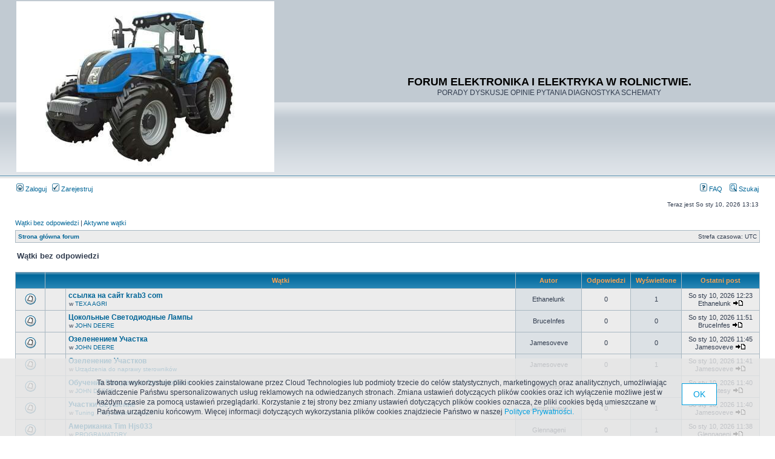

--- FILE ---
content_type: text/html; charset=UTF-8
request_url: http://agro-elektronika.phorum.pl/search.php?search_id=unanswered&sid=a3039da07b0c72e513503a2c068c8b15
body_size: 8408
content:
<!DOCTYPE html PUBLIC "-//W3C//DTD XHTML 1.0 Transitional//EN" "http://www.w3.org/TR/xhtml1/DTD/xhtml1-transitional.dtd">
<html xmlns="http://www.w3.org/1999/xhtml" dir="ltr" lang="pl-pl" xml:lang="pl-pl">
<head>

<meta http-equiv="content-type" content="text/html; charset=UTF-8" />
<meta http-equiv="content-language" content="pl-pl" />
<meta http-equiv="content-style-type" content="text/css" />
<meta http-equiv="imagetoolbar" content="no" />
<meta name="resource-type" content="document" />
<meta name="distribution" content="global" />
<meta name="keywords" content="" />
<meta name="description" content="" />

<title>Wątki bez odpowiedzi &bull; FORUM ELEKTRONIKA I ELEKTRYKA W ROLNICTWIE.</title>



<link rel="stylesheet" href="./style.php?id=2&amp;lang=pl&amp;sid=bf3578136c5bba0bdcd99ce463f2a99c" type="text/css" />

<script type="text/javascript">
// <![CDATA[


function popup(url, width, height, name)
{
	if (!name)
	{
		name = '_popup';
	}

	window.open(url.replace(/&amp;/g, '&'), name, 'height=' + height + ',resizable=yes,scrollbars=yes,width=' + width);
	return false;
}

function jumpto()
{
	var page = prompt('Wprowadź numer strony, do której chcesz przejść:', '1');
	var per_page = '25';
	var base_url = './search.php?st=0&amp;sk=t&amp;sd=d&amp;sr=topics&amp;sid=bf3578136c5bba0bdcd99ce463f2a99c&amp;search_id=unanswered';

	if (page !== null && !isNaN(page) && page == Math.floor(page) && page > 0)
	{
		if (base_url.indexOf('?') == -1)
		{
			document.location.href = base_url + '?start=' + ((page - 1) * per_page);
		}
		else
		{
			document.location.href = base_url.replace(/&amp;/g, '&') + '&start=' + ((page - 1) * per_page);
		}
	}
}

/**
* Find a member
*/
function find_username(url)
{
	popup(url, 760, 570, '_usersearch');
	return false;
}

/**
* Mark/unmark checklist
* id = ID of parent container, name = name prefix, state = state [true/false]
*/
function marklist(id, name, state)
{
	var parent = document.getElementById(id);
	if (!parent)
	{
		eval('parent = document.' + id);
	}

	if (!parent)
	{
		return;
	}

	var rb = parent.getElementsByTagName('input');
	
	for (var r = 0; r < rb.length; r++)
	{
		if (rb[r].name.substr(0, name.length) == name)
		{
			rb[r].checked = state;
		}
	}
}



// ]]>
</script>
<!-- // CUSTOMIZATION: HEADER SCRIPT -->

<script type="text/javascript">
  (function(i,s,o,g,r,a,m){i["GoogleAnalyticsObject"]=r;i[r]=i[r]||function(){
  (i[r].q=i[r].q||[]).push(arguments)},i[r].l=1*new Date();a=s.createElement(o),
  m=s.getElementsByTagName(o)[0];a.async=1;a.src=g;m.parentNode.insertBefore(a,m)
  })(window,document,"script","//www.google-analytics.com/analytics.js","ga");

  ga("create","UA-10889840-12","phorum.pl");	
</script>
<script src="/unb_utils.min.js"></script>
<!-- <script src="//cdn.behavioralengine.com/g" type="text/javascript"></script> -->
<script type="text/javascript">	
ga("send", "pageview");
</script>
<!-- (C) 2000-2009 Gemius SA - gemiusAudience / ver 11.1 / pp.phorum.pl / strona_glowna_forum-->
<script type="text/javascript">
<!--//--><![CDATA[//><!--
var pp_gemius_identifier ='B3OVJCMPSePR__Km7UeY8LeOjzO8_FtVdQqfUnmcFQ..r7';
//--><!]]>
</script>
<script type="text/javascript">var BETags = {};</script>
<script type="text/javascript">
var BEngine = {};
BEngine.dataResponse = [];
</script>
<script type="text/javascript" src="http://idm.hit.gemius.pl/xgemius.js"></script>
<!-- <script type="text/javascript" src="//api.behavioralengine.com/scripts/be.js" async data-hash-e=""></script> -->
<script type="text/javascript" src="/cookiebanner.js"></script>

<!-- // CUSTOMIZATION -->
</head>
<body class="ltr">

<a name="top"></a>

<div id="wrapheader">

	<div id="logodesc">
		<table width="100%" cellspacing="0">
		<tr>
			<!-- // CUSTOMIZATION: CUSTOM LOGO -->
			<td><a href="./index.php?sid=bf3578136c5bba0bdcd99ce463f2a99c"><img src="http://images63.fotosik.pl/761/28f70f60329c9ef9.jpg" border="0" vspace="1" /></a></td>
			<!-- // CUSTOMIZATION --><!-- // CUSTOMIZATION: FACEBOOK LIKE -->
			<td>
				<div style="margin: 20px 50px">
					
<div id="fb-root"></div>
<script>(function(d, s, id) {
var js, fjs = d.getElementsByTagName(s)[0];
if (d.getElementById(id)) return;
js = d.createElement(s); js.id = id;
js.src = "//connect.facebook.net/pl_PL/all.js#xfbml=1";
fjs.parentNode.insertBefore(js, fjs);
}(document, 'script', 'facebook-jssdk'));</script>
<div class="fb-like" data-href="http://www.facebook.com/phorumpl" data-send="false" data-layout="box_count" data-show-faces="false"></div>

				</div>
			</td>
			<!-- // CUSTOMIZATION -->
			<td width="100%" align="center"><h1>FORUM ELEKTRONIKA I ELEKTRYKA W ROLNICTWIE.</h1><span class="gen">PORADY DYSKUSJE OPINIE PYTANIA DIAGNOSTYKA SCHEMATY</span></td>
		</tr>
		</table>
	</div>

	<div id="menubar">
		<table width="100%" cellspacing="0">
		<tr>
			<td class="genmed">
				<a href="./ucp.php?mode=login&amp;sid=bf3578136c5bba0bdcd99ce463f2a99c"><img src="./styles/subsilver2/theme/images/icon_mini_login.gif" width="12" height="13" alt="*" /> Zaloguj</a>&nbsp; &nbsp;<a href="./ucp.php?mode=register&amp;sid=bf3578136c5bba0bdcd99ce463f2a99c"><img src="./styles/subsilver2/theme/images/icon_mini_register.gif" width="12" height="13" alt="*" /> Zarejestruj</a>
					
			</td>
			<td class="genmed" align="right">
				<a href="./faq.php?sid=bf3578136c5bba0bdcd99ce463f2a99c"><img src="./styles/subsilver2/theme/images/icon_mini_faq.gif" width="12" height="13" alt="*" /> FAQ</a>
				&nbsp; &nbsp;<a href="./search.php?sid=bf3578136c5bba0bdcd99ce463f2a99c"><img src="./styles/subsilver2/theme/images/icon_mini_search.gif" width="12" height="13" alt="*" /> Szukaj</a>
			</td>
		</tr>
		</table>
	</div>

	<div id="datebar">
		<table width="100%" cellspacing="0">
		<tr>
			<td class="gensmall"></td>
			<td class="gensmall" align="right">Teraz jest So sty 10, 2026 13:13<br /></td>
		</tr>
		</table>
	</div>

</div>

<div id="wrapcentre">
	<!-- // CUSTOMIZATION: MESSAGE --><!-- // CUSTOMIZATION --><!-- CUSTOMIZATION: HEADER ADVERT -->
	<div style="width: 750px; margin: 10px auto">
<script>
    var base64code = "[base64]";
    ub_ct_load(base64code, 101);
</script>
</div>
	<!-- // CUSTOMIZATION -->
	<p class="searchbar">
		<span style="float: left;"><a href="./search.php?search_id=unanswered&amp;sid=bf3578136c5bba0bdcd99ce463f2a99c">Wątki bez odpowiedzi</a> | <a href="./search.php?search_id=active_topics&amp;sid=bf3578136c5bba0bdcd99ce463f2a99c">Aktywne wątki</a></span>
		
	</p>
	

	<br style="clear: both;" />

	<table class="tablebg" width="100%" cellspacing="1" cellpadding="0" style="margin-top: 5px;">
	<tr>
		<td class="row1">
			<p class="breadcrumbs"><a href="./index.php?sid=bf3578136c5bba0bdcd99ce463f2a99c">Strona główna forum</a></p>
			<p class="datetime">Strefa czasowa: UTC </p>
		</td>
	</tr>
	</table>

	<br />

<form method="post" action="./search.php?st=0&amp;sk=t&amp;sd=d&amp;sr=topics&amp;sid=bf3578136c5bba0bdcd99ce463f2a99c&amp;search_id=unanswered">

<table width="100%" cellspacing="1">
<tr>
	<td colspan="2"><span class="titles">Wątki bez odpowiedzi</span><br /></td>
</tr>
<tr>
	<td class="genmed"></td>
	<td align="right"></td>
</tr>
</table>

<br clear="all" />



	<table class="tablebg" width="100%" cellspacing="1">
	<tr>
		<th width="4%" nowrap="nowrap">&nbsp;</th>
		<th colspan="2" nowrap="nowrap">&nbsp;Wątki&nbsp;</th>
		<th nowrap="nowrap">&nbsp;Autor&nbsp;</th>
		<th nowrap="nowrap">&nbsp;Odpowiedzi&nbsp;</th>
		<th nowrap="nowrap">&nbsp;Wyświetlone&nbsp;</th>
		<th nowrap="nowrap">&nbsp;Ostatni post&nbsp;</th>
	</tr>
	
		<tr valign="middle">
			<td class="row1" width="25" align="center"><img src="./styles/subsilver2/imageset/topic_read.gif" width="19" height="18" alt="Nie ma nieprzeczytanych postów w tym dziale." title="Nie ma nieprzeczytanych postów w tym dziale." /></td>
			<td class="row1" width="25" align="center">
			
			</td>
			<td class="row1">
				
				 <a href="./viewtopic.php?f=3&amp;t=50665&amp;sid=bf3578136c5bba0bdcd99ce463f2a99c" class="topictitle">ссылка на сайт krab3 com</a>
				
					<p class="gensmall">w <a href="./viewforum.php?f=3&amp;sid=bf3578136c5bba0bdcd99ce463f2a99c">TEXA AGRI</a></p>
				
			</td>
			<td class="row2" width="100" align="center"><p class="topicauthor">Ethanelunk</p></td>
			<td class="row1" width="50" align="center"><p class="topicdetails">0</p></td>
			<td class="row2" width="50" align="center"><p class="topicdetails">1</p></td>
			<td class="row1" width="120" align="center">
				<p class="topicdetails">So sty 10, 2026 12:23</p>
				<p class="topicdetails">Ethanelunk
					<a href="./viewtopic.php?f=3&amp;t=50665&amp;p=850036&amp;sid=bf3578136c5bba0bdcd99ce463f2a99c#p850036"><img src="./styles/subsilver2/imageset/icon_topic_latest.gif" width="18" height="9" alt="Zobacz najnowszy post" title="Zobacz najnowszy post" /></a>
				</p>
			</td>
		</tr>
	
		<tr valign="middle">
			<td class="row1" width="25" align="center"><img src="./styles/subsilver2/imageset/topic_read.gif" width="19" height="18" alt="Nie ma nieprzeczytanych postów w tym dziale." title="Nie ma nieprzeczytanych postów w tym dziale." /></td>
			<td class="row1" width="25" align="center">
			
			</td>
			<td class="row1">
				
				 <a href="./viewtopic.php?f=1&amp;t=50664&amp;sid=bf3578136c5bba0bdcd99ce463f2a99c" class="topictitle">Цокольные Светодиодные Лампы</a>
				
					<p class="gensmall">w <a href="./viewforum.php?f=1&amp;sid=bf3578136c5bba0bdcd99ce463f2a99c">JOHN DEERE</a></p>
				
			</td>
			<td class="row2" width="100" align="center"><p class="topicauthor">BruceInfes</p></td>
			<td class="row1" width="50" align="center"><p class="topicdetails">0</p></td>
			<td class="row2" width="50" align="center"><p class="topicdetails">0</p></td>
			<td class="row1" width="120" align="center">
				<p class="topicdetails">So sty 10, 2026 11:51</p>
				<p class="topicdetails">BruceInfes
					<a href="./viewtopic.php?f=1&amp;t=50664&amp;p=850015&amp;sid=bf3578136c5bba0bdcd99ce463f2a99c#p850015"><img src="./styles/subsilver2/imageset/icon_topic_latest.gif" width="18" height="9" alt="Zobacz najnowszy post" title="Zobacz najnowszy post" /></a>
				</p>
			</td>
		</tr>
	
		<tr valign="middle">
			<td class="row1" width="25" align="center"><img src="./styles/subsilver2/imageset/topic_read.gif" width="19" height="18" alt="Nie ma nieprzeczytanych postów w tym dziale." title="Nie ma nieprzeczytanych postów w tym dziale." /></td>
			<td class="row1" width="25" align="center">
			
			</td>
			<td class="row1">
				
				 <a href="./viewtopic.php?f=1&amp;t=50663&amp;sid=bf3578136c5bba0bdcd99ce463f2a99c" class="topictitle">Озеленением Участка</a>
				
					<p class="gensmall">w <a href="./viewforum.php?f=1&amp;sid=bf3578136c5bba0bdcd99ce463f2a99c">JOHN DEERE</a></p>
				
			</td>
			<td class="row2" width="100" align="center"><p class="topicauthor">Jamesoveve</p></td>
			<td class="row1" width="50" align="center"><p class="topicdetails">0</p></td>
			<td class="row2" width="50" align="center"><p class="topicdetails">0</p></td>
			<td class="row1" width="120" align="center">
				<p class="topicdetails">So sty 10, 2026 11:45</p>
				<p class="topicdetails">Jamesoveve
					<a href="./viewtopic.php?f=1&amp;t=50663&amp;p=850012&amp;sid=bf3578136c5bba0bdcd99ce463f2a99c#p850012"><img src="./styles/subsilver2/imageset/icon_topic_latest.gif" width="18" height="9" alt="Zobacz najnowszy post" title="Zobacz najnowszy post" /></a>
				</p>
			</td>
		</tr>
	
		<tr valign="middle">
			<td class="row1" width="25" align="center"><img src="./styles/subsilver2/imageset/topic_read.gif" width="19" height="18" alt="Nie ma nieprzeczytanych postów w tym dziale." title="Nie ma nieprzeczytanych postów w tym dziale." /></td>
			<td class="row1" width="25" align="center">
			
			</td>
			<td class="row1">
				
				 <a href="./viewtopic.php?f=17&amp;t=50662&amp;sid=bf3578136c5bba0bdcd99ce463f2a99c" class="topictitle">Озеленение Участков</a>
				
					<p class="gensmall">w <a href="./viewforum.php?f=17&amp;sid=bf3578136c5bba0bdcd99ce463f2a99c">Urządzenia do naprawy sterowników</a></p>
				
			</td>
			<td class="row2" width="100" align="center"><p class="topicauthor">Jamesoveve</p></td>
			<td class="row1" width="50" align="center"><p class="topicdetails">0</p></td>
			<td class="row2" width="50" align="center"><p class="topicdetails">1</p></td>
			<td class="row1" width="120" align="center">
				<p class="topicdetails">So sty 10, 2026 11:41</p>
				<p class="topicdetails">Jamesoveve
					<a href="./viewtopic.php?f=17&amp;t=50662&amp;p=850010&amp;sid=bf3578136c5bba0bdcd99ce463f2a99c#p850010"><img src="./styles/subsilver2/imageset/icon_topic_latest.gif" width="18" height="9" alt="Zobacz najnowszy post" title="Zobacz najnowszy post" /></a>
				</p>
			</td>
		</tr>
	
		<tr valign="middle">
			<td class="row1" width="25" align="center"><img src="./styles/subsilver2/imageset/topic_read.gif" width="19" height="18" alt="Nie ma nieprzeczytanych postów w tym dziale." title="Nie ma nieprzeczytanych postów w tym dziale." /></td>
			<td class="row1" width="25" align="center">
			
			</td>
			<td class="row1">
				
				 <a href="./viewtopic.php?f=1&amp;t=50661&amp;sid=bf3578136c5bba0bdcd99ce463f2a99c" class="topictitle">Обучение Вождению Автомобиле</a>
				
					<p class="gensmall">w <a href="./viewforum.php?f=1&amp;sid=bf3578136c5bba0bdcd99ce463f2a99c">JOHN DEERE</a></p>
				
			</td>
			<td class="row2" width="100" align="center"><p class="topicauthor">Kevinstesy</p></td>
			<td class="row1" width="50" align="center"><p class="topicdetails">0</p></td>
			<td class="row2" width="50" align="center"><p class="topicdetails">1</p></td>
			<td class="row1" width="120" align="center">
				<p class="topicdetails">So sty 10, 2026 11:40</p>
				<p class="topicdetails">Kevinstesy
					<a href="./viewtopic.php?f=1&amp;t=50661&amp;p=850009&amp;sid=bf3578136c5bba0bdcd99ce463f2a99c#p850009"><img src="./styles/subsilver2/imageset/icon_topic_latest.gif" width="18" height="9" alt="Zobacz najnowszy post" title="Zobacz najnowszy post" /></a>
				</p>
			</td>
		</tr>
	
		<tr valign="middle">
			<td class="row1" width="25" align="center"><img src="./styles/subsilver2/imageset/topic_read.gif" width="19" height="18" alt="Nie ma nieprzeczytanych postów w tym dziale." title="Nie ma nieprzeczytanych postów w tym dziale." /></td>
			<td class="row1" width="25" align="center">
			
			</td>
			<td class="row1">
				
				 <a href="./viewtopic.php?f=18&amp;t=50660&amp;sid=bf3578136c5bba0bdcd99ce463f2a99c" class="topictitle">Участки Осушение</a>
				
					<p class="gensmall">w <a href="./viewforum.php?f=18&amp;sid=bf3578136c5bba0bdcd99ce463f2a99c">Tuning , filtry cząstek stałych</a></p>
				
			</td>
			<td class="row2" width="100" align="center"><p class="topicauthor">Jamesoveve</p></td>
			<td class="row1" width="50" align="center"><p class="topicdetails">0</p></td>
			<td class="row2" width="50" align="center"><p class="topicdetails">1</p></td>
			<td class="row1" width="120" align="center">
				<p class="topicdetails">So sty 10, 2026 11:40</p>
				<p class="topicdetails">Jamesoveve
					<a href="./viewtopic.php?f=18&amp;t=50660&amp;p=850008&amp;sid=bf3578136c5bba0bdcd99ce463f2a99c#p850008"><img src="./styles/subsilver2/imageset/icon_topic_latest.gif" width="18" height="9" alt="Zobacz najnowszy post" title="Zobacz najnowszy post" /></a>
				</p>
			</td>
		</tr>
	
		<tr valign="middle">
			<td class="row1" width="25" align="center"><img src="./styles/subsilver2/imageset/topic_read.gif" width="19" height="18" alt="Nie ma nieprzeczytanych postów w tym dziale." title="Nie ma nieprzeczytanych postów w tym dziale." /></td>
			<td class="row1" width="25" align="center">
			
			</td>
			<td class="row1">
				
				 <a href="./viewtopic.php?f=20&amp;t=50659&amp;sid=bf3578136c5bba0bdcd99ce463f2a99c" class="topictitle">Американка Tim Hjs033</a>
				
					<p class="gensmall">w <a href="./viewforum.php?f=20&amp;sid=bf3578136c5bba0bdcd99ce463f2a99c">PROGRAMATORY</a></p>
				
			</td>
			<td class="row2" width="100" align="center"><p class="topicauthor">Glennageni</p></td>
			<td class="row1" width="50" align="center"><p class="topicdetails">0</p></td>
			<td class="row2" width="50" align="center"><p class="topicdetails">1</p></td>
			<td class="row1" width="120" align="center">
				<p class="topicdetails">So sty 10, 2026 11:38</p>
				<p class="topicdetails">Glennageni
					<a href="./viewtopic.php?f=20&amp;t=50659&amp;p=850006&amp;sid=bf3578136c5bba0bdcd99ce463f2a99c#p850006"><img src="./styles/subsilver2/imageset/icon_topic_latest.gif" width="18" height="9" alt="Zobacz najnowszy post" title="Zobacz najnowszy post" /></a>
				</p>
			</td>
		</tr>
	
		<tr valign="middle">
			<td class="row1" width="25" align="center"><img src="./styles/subsilver2/imageset/topic_read.gif" width="19" height="18" alt="Nie ma nieprzeczytanych postów w tym dziale." title="Nie ma nieprzeczytanych postów w tym dziale." /></td>
			<td class="row1" width="25" align="center">
			
			</td>
			<td class="row1">
				
				 <a href="./viewtopic.php?f=24&amp;t=50658&amp;sid=bf3578136c5bba0bdcd99ce463f2a99c" class="topictitle">Укладка Рулонного Газона</a>
				
					<p class="gensmall">w <a href="./viewforum.php?f=24&amp;sid=bf3578136c5bba0bdcd99ce463f2a99c">MASSEY FERGUSON</a></p>
				
			</td>
			<td class="row2" width="100" align="center"><p class="topicauthor">Jamesoveve</p></td>
			<td class="row1" width="50" align="center"><p class="topicdetails">0</p></td>
			<td class="row2" width="50" align="center"><p class="topicdetails">1</p></td>
			<td class="row1" width="120" align="center">
				<p class="topicdetails">So sty 10, 2026 11:37</p>
				<p class="topicdetails">Jamesoveve
					<a href="./viewtopic.php?f=24&amp;t=50658&amp;p=850005&amp;sid=bf3578136c5bba0bdcd99ce463f2a99c#p850005"><img src="./styles/subsilver2/imageset/icon_topic_latest.gif" width="18" height="9" alt="Zobacz najnowszy post" title="Zobacz najnowszy post" /></a>
				</p>
			</td>
		</tr>
	
		<tr valign="middle">
			<td class="row1" width="25" align="center"><img src="./styles/subsilver2/imageset/topic_read.gif" width="19" height="18" alt="Nie ma nieprzeczytanych postów w tym dziale." title="Nie ma nieprzeczytanych postów w tym dziale." /></td>
			<td class="row1" width="25" align="center">
			
			</td>
			<td class="row1">
				
				 <a href="./viewtopic.php?f=21&amp;t=50657&amp;sid=bf3578136c5bba0bdcd99ce463f2a99c" class="topictitle">Гибкий Шланг Для Смесителя</a>
				
					<p class="gensmall">w <a href="./viewforum.php?f=21&amp;sid=bf3578136c5bba0bdcd99ce463f2a99c">MULTIMETRY, OSCYLOSKOPY, LUTOWNICE...</a></p>
				
			</td>
			<td class="row2" width="100" align="center"><p class="topicauthor">Glennageni</p></td>
			<td class="row1" width="50" align="center"><p class="topicdetails">0</p></td>
			<td class="row2" width="50" align="center"><p class="topicdetails">1</p></td>
			<td class="row1" width="120" align="center">
				<p class="topicdetails">So sty 10, 2026 11:37</p>
				<p class="topicdetails">Glennageni
					<a href="./viewtopic.php?f=21&amp;t=50657&amp;p=850004&amp;sid=bf3578136c5bba0bdcd99ce463f2a99c#p850004"><img src="./styles/subsilver2/imageset/icon_topic_latest.gif" width="18" height="9" alt="Zobacz najnowszy post" title="Zobacz najnowszy post" /></a>
				</p>
			</td>
		</tr>
	
		<tr valign="middle">
			<td class="row1" width="25" align="center"><img src="./styles/subsilver2/imageset/topic_read.gif" width="19" height="18" alt="Nie ma nieprzeczytanych postów w tym dziale." title="Nie ma nieprzeczytanych postów w tym dziale." /></td>
			<td class="row1" width="25" align="center">
			
			</td>
			<td class="row1">
				
				 <a href="./viewtopic.php?f=17&amp;t=50654&amp;sid=bf3578136c5bba0bdcd99ce463f2a99c" class="topictitle">Салон Сантехники</a>
				
					<p class="gensmall">w <a href="./viewforum.php?f=17&amp;sid=bf3578136c5bba0bdcd99ce463f2a99c">Urządzenia do naprawy sterowników</a></p>
				
			</td>
			<td class="row2" width="100" align="center"><p class="topicauthor">Glennageni</p></td>
			<td class="row1" width="50" align="center"><p class="topicdetails">0</p></td>
			<td class="row2" width="50" align="center"><p class="topicdetails">1</p></td>
			<td class="row1" width="120" align="center">
				<p class="topicdetails">So sty 10, 2026 11:36</p>
				<p class="topicdetails">Glennageni
					<a href="./viewtopic.php?f=17&amp;t=50654&amp;p=850000&amp;sid=bf3578136c5bba0bdcd99ce463f2a99c#p850000"><img src="./styles/subsilver2/imageset/icon_topic_latest.gif" width="18" height="9" alt="Zobacz najnowszy post" title="Zobacz najnowszy post" /></a>
				</p>
			</td>
		</tr>
	
		<tr valign="middle">
			<td class="row1" width="25" align="center"><img src="./styles/subsilver2/imageset/topic_read.gif" width="19" height="18" alt="Nie ma nieprzeczytanych postów w tym dziale." title="Nie ma nieprzeczytanych postów w tym dziale." /></td>
			<td class="row1" width="25" align="center">
			
			</td>
			<td class="row1">
				
				 <a href="./viewtopic.php?f=18&amp;t=50653&amp;sid=bf3578136c5bba0bdcd99ce463f2a99c" class="topictitle">Метизы Купить В Москве</a>
				
					<p class="gensmall">w <a href="./viewforum.php?f=18&amp;sid=bf3578136c5bba0bdcd99ce463f2a99c">Tuning , filtry cząstek stałych</a></p>
				
			</td>
			<td class="row2" width="100" align="center"><p class="topicauthor">Glennageni</p></td>
			<td class="row1" width="50" align="center"><p class="topicdetails">0</p></td>
			<td class="row2" width="50" align="center"><p class="topicdetails">1</p></td>
			<td class="row1" width="120" align="center">
				<p class="topicdetails">So sty 10, 2026 11:34</p>
				<p class="topicdetails">Glennageni
					<a href="./viewtopic.php?f=18&amp;t=50653&amp;p=849998&amp;sid=bf3578136c5bba0bdcd99ce463f2a99c#p849998"><img src="./styles/subsilver2/imageset/icon_topic_latest.gif" width="18" height="9" alt="Zobacz najnowszy post" title="Zobacz najnowszy post" /></a>
				</p>
			</td>
		</tr>
	
		<tr valign="middle">
			<td class="row1" width="25" align="center"><img src="./styles/subsilver2/imageset/topic_read.gif" width="19" height="18" alt="Nie ma nieprzeczytanych postów w tym dziale." title="Nie ma nieprzeczytanych postów w tym dziale." /></td>
			<td class="row1" width="25" align="center">
			
			</td>
			<td class="row1">
				
				 <a href="./viewtopic.php?f=6&amp;t=50652&amp;sid=bf3578136c5bba0bdcd99ce463f2a99c" class="topictitle">Строительств Прудов</a>
				
					<p class="gensmall">w <a href="./viewforum.php?f=6&amp;sid=bf3578136c5bba0bdcd99ce463f2a99c">VALTRA</a></p>
				
			</td>
			<td class="row2" width="100" align="center"><p class="topicauthor">Jamesoveve</p></td>
			<td class="row1" width="50" align="center"><p class="topicdetails">0</p></td>
			<td class="row2" width="50" align="center"><p class="topicdetails">1</p></td>
			<td class="row1" width="120" align="center">
				<p class="topicdetails">So sty 10, 2026 11:33</p>
				<p class="topicdetails">Jamesoveve
					<a href="./viewtopic.php?f=6&amp;t=50652&amp;p=849997&amp;sid=bf3578136c5bba0bdcd99ce463f2a99c#p849997"><img src="./styles/subsilver2/imageset/icon_topic_latest.gif" width="18" height="9" alt="Zobacz najnowszy post" title="Zobacz najnowszy post" /></a>
				</p>
			</td>
		</tr>
	
		<tr valign="middle">
			<td class="row1" width="25" align="center"><img src="./styles/subsilver2/imageset/topic_read.gif" width="19" height="18" alt="Nie ma nieprzeczytanych postów w tym dziale." title="Nie ma nieprzeczytanych postów w tym dziale." /></td>
			<td class="row1" width="25" align="center">
			
			</td>
			<td class="row1">
				
				 <a href="./viewtopic.php?f=13&amp;t=50649&amp;sid=bf3578136c5bba0bdcd99ce463f2a99c" class="topictitle">Шланг Подводки Воды К Смесителю</a>
				
					<p class="gensmall">w <a href="./viewforum.php?f=13&amp;sid=bf3578136c5bba0bdcd99ce463f2a99c">NEW HOLLAND</a></p>
				
			</td>
			<td class="row2" width="100" align="center"><p class="topicauthor">Glennageni</p></td>
			<td class="row1" width="50" align="center"><p class="topicdetails">0</p></td>
			<td class="row2" width="50" align="center"><p class="topicdetails">1</p></td>
			<td class="row1" width="120" align="center">
				<p class="topicdetails">So sty 10, 2026 11:30</p>
				<p class="topicdetails">Glennageni
					<a href="./viewtopic.php?f=13&amp;t=50649&amp;p=849993&amp;sid=bf3578136c5bba0bdcd99ce463f2a99c#p849993"><img src="./styles/subsilver2/imageset/icon_topic_latest.gif" width="18" height="9" alt="Zobacz najnowszy post" title="Zobacz najnowszy post" /></a>
				</p>
			</td>
		</tr>
	
		<tr valign="middle">
			<td class="row1" width="25" align="center"><img src="./styles/subsilver2/imageset/topic_read.gif" width="19" height="18" alt="Nie ma nieprzeczytanych postów w tym dziale." title="Nie ma nieprzeczytanych postów w tym dziale." /></td>
			<td class="row1" width="25" align="center">
			
			</td>
			<td class="row1">
				
				 <a href="./viewtopic.php?f=23&amp;t=50648&amp;sid=bf3578136c5bba0bdcd99ce463f2a99c" class="topictitle">Сильфонный Шланг Для Воды</a>
				
					<p class="gensmall">w <a href="./viewforum.php?f=23&amp;sid=bf3578136c5bba0bdcd99ce463f2a99c">CASE</a></p>
				
			</td>
			<td class="row2" width="100" align="center"><p class="topicauthor">Glennageni</p></td>
			<td class="row1" width="50" align="center"><p class="topicdetails">0</p></td>
			<td class="row2" width="50" align="center"><p class="topicdetails">1</p></td>
			<td class="row1" width="120" align="center">
				<p class="topicdetails">So sty 10, 2026 11:28</p>
				<p class="topicdetails">Glennageni
					<a href="./viewtopic.php?f=23&amp;t=50648&amp;p=849991&amp;sid=bf3578136c5bba0bdcd99ce463f2a99c#p849991"><img src="./styles/subsilver2/imageset/icon_topic_latest.gif" width="18" height="9" alt="Zobacz najnowszy post" title="Zobacz najnowszy post" /></a>
				</p>
			</td>
		</tr>
	
		<tr valign="middle">
			<td class="row1" width="25" align="center"><img src="./styles/subsilver2/imageset/topic_read.gif" width="19" height="18" alt="Nie ma nieprzeczytanych postów w tym dziale." title="Nie ma nieprzeczytanych postów w tym dziale." /></td>
			<td class="row1" width="25" align="center">
			
			</td>
			<td class="row1">
				
				 <a href="./viewtopic.php?f=7&amp;t=50647&amp;sid=bf3578136c5bba0bdcd99ce463f2a99c" class="topictitle">Фурнитура Для Водопровода</a>
				
					<p class="gensmall">w <a href="./viewforum.php?f=7&amp;sid=bf3578136c5bba0bdcd99ce463f2a99c">RENAULT</a></p>
				
			</td>
			<td class="row2" width="100" align="center"><p class="topicauthor">Glennageni</p></td>
			<td class="row1" width="50" align="center"><p class="topicdetails">0</p></td>
			<td class="row2" width="50" align="center"><p class="topicdetails">1</p></td>
			<td class="row1" width="120" align="center">
				<p class="topicdetails">So sty 10, 2026 11:27</p>
				<p class="topicdetails">Glennageni
					<a href="./viewtopic.php?f=7&amp;t=50647&amp;p=849989&amp;sid=bf3578136c5bba0bdcd99ce463f2a99c#p849989"><img src="./styles/subsilver2/imageset/icon_topic_latest.gif" width="18" height="9" alt="Zobacz najnowszy post" title="Zobacz najnowszy post" /></a>
				</p>
			</td>
		</tr>
	
		<tr valign="middle">
			<td class="row1" width="25" align="center"><img src="./styles/subsilver2/imageset/topic_read.gif" width="19" height="18" alt="Nie ma nieprzeczytanych postów w tym dziale." title="Nie ma nieprzeczytanych postów w tym dziale." /></td>
			<td class="row1" width="25" align="center">
			
			</td>
			<td class="row1">
				
				 <a href="./viewtopic.php?f=6&amp;t=50646&amp;sid=bf3578136c5bba0bdcd99ce463f2a99c" class="topictitle">Дешевая Сантехника В Москве</a>
				
					<p class="gensmall">w <a href="./viewforum.php?f=6&amp;sid=bf3578136c5bba0bdcd99ce463f2a99c">VALTRA</a></p>
				
			</td>
			<td class="row2" width="100" align="center"><p class="topicauthor">Glennageni</p></td>
			<td class="row1" width="50" align="center"><p class="topicdetails">0</p></td>
			<td class="row2" width="50" align="center"><p class="topicdetails">1</p></td>
			<td class="row1" width="120" align="center">
				<p class="topicdetails">So sty 10, 2026 11:25</p>
				<p class="topicdetails">Glennageni
					<a href="./viewtopic.php?f=6&amp;t=50646&amp;p=849987&amp;sid=bf3578136c5bba0bdcd99ce463f2a99c#p849987"><img src="./styles/subsilver2/imageset/icon_topic_latest.gif" width="18" height="9" alt="Zobacz najnowszy post" title="Zobacz najnowszy post" /></a>
				</p>
			</td>
		</tr>
	
		<tr valign="middle">
			<td class="row1" width="25" align="center"><img src="./styles/subsilver2/imageset/topic_read.gif" width="19" height="18" alt="Nie ma nieprzeczytanych postów w tym dziale." title="Nie ma nieprzeczytanych postów w tym dziale." /></td>
			<td class="row1" width="25" align="center">
			
			</td>
			<td class="row1">
				
				 <a href="./viewtopic.php?f=3&amp;t=50645&amp;sid=bf3578136c5bba0bdcd99ce463f2a99c" class="topictitle">Где Купить Сантехнику В Москве Недорого</a>
				
					<p class="gensmall">w <a href="./viewforum.php?f=3&amp;sid=bf3578136c5bba0bdcd99ce463f2a99c">TEXA AGRI</a></p>
				
			</td>
			<td class="row2" width="100" align="center"><p class="topicauthor">Glennageni</p></td>
			<td class="row1" width="50" align="center"><p class="topicdetails">0</p></td>
			<td class="row2" width="50" align="center"><p class="topicdetails">1</p></td>
			<td class="row1" width="120" align="center">
				<p class="topicdetails">So sty 10, 2026 11:24</p>
				<p class="topicdetails">Glennageni
					<a href="./viewtopic.php?f=3&amp;t=50645&amp;p=849986&amp;sid=bf3578136c5bba0bdcd99ce463f2a99c#p849986"><img src="./styles/subsilver2/imageset/icon_topic_latest.gif" width="18" height="9" alt="Zobacz najnowszy post" title="Zobacz najnowszy post" /></a>
				</p>
			</td>
		</tr>
	
		<tr valign="middle">
			<td class="row1" width="25" align="center"><img src="./styles/subsilver2/imageset/topic_read.gif" width="19" height="18" alt="Nie ma nieprzeczytanych postów w tym dziale." title="Nie ma nieprzeczytanych postów w tym dziale." /></td>
			<td class="row1" width="25" align="center">
			
			</td>
			<td class="row1">
				
				 <a href="./viewtopic.php?f=1&amp;t=50644&amp;sid=bf3578136c5bba0bdcd99ce463f2a99c" class="topictitle">Сантехника В Ванной</a>
				
					<p class="gensmall">w <a href="./viewforum.php?f=1&amp;sid=bf3578136c5bba0bdcd99ce463f2a99c">JOHN DEERE</a></p>
				
			</td>
			<td class="row2" width="100" align="center"><p class="topicauthor">Glennageni</p></td>
			<td class="row1" width="50" align="center"><p class="topicdetails">0</p></td>
			<td class="row2" width="50" align="center"><p class="topicdetails">1</p></td>
			<td class="row1" width="120" align="center">
				<p class="topicdetails">So sty 10, 2026 11:23</p>
				<p class="topicdetails">Glennageni
					<a href="./viewtopic.php?f=1&amp;t=50644&amp;p=849984&amp;sid=bf3578136c5bba0bdcd99ce463f2a99c#p849984"><img src="./styles/subsilver2/imageset/icon_topic_latest.gif" width="18" height="9" alt="Zobacz najnowszy post" title="Zobacz najnowszy post" /></a>
				</p>
			</td>
		</tr>
	
		<tr valign="middle">
			<td class="row1" width="25" align="center"><img src="./styles/subsilver2/imageset/topic_read.gif" width="19" height="18" alt="Nie ma nieprzeczytanych postów w tym dziale." title="Nie ma nieprzeczytanych postów w tym dziale." /></td>
			<td class="row1" width="25" align="center">
			
			</td>
			<td class="row1">
				
				 <a href="./viewtopic.php?f=1&amp;t=50643&amp;sid=bf3578136c5bba0bdcd99ce463f2a99c" class="topictitle">Узнать больше krab-2 cc</a>
				
					<p class="gensmall">w <a href="./viewforum.php?f=1&amp;sid=bf3578136c5bba0bdcd99ce463f2a99c">JOHN DEERE</a></p>
				
			</td>
			<td class="row2" width="100" align="center"><p class="topicauthor">CharlesKal</p></td>
			<td class="row1" width="50" align="center"><p class="topicdetails">0</p></td>
			<td class="row2" width="50" align="center"><p class="topicdetails">1</p></td>
			<td class="row1" width="120" align="center">
				<p class="topicdetails">So sty 10, 2026 11:20</p>
				<p class="topicdetails">CharlesKal
					<a href="./viewtopic.php?f=1&amp;t=50643&amp;p=849982&amp;sid=bf3578136c5bba0bdcd99ce463f2a99c#p849982"><img src="./styles/subsilver2/imageset/icon_topic_latest.gif" width="18" height="9" alt="Zobacz najnowszy post" title="Zobacz najnowszy post" /></a>
				</p>
			</td>
		</tr>
	
		<tr valign="middle">
			<td class="row1" width="25" align="center"><img src="./styles/subsilver2/imageset/topic_read.gif" width="19" height="18" alt="Nie ma nieprzeczytanych postów w tym dziale." title="Nie ma nieprzeczytanych postów w tym dziale." /></td>
			<td class="row1" width="25" align="center">
			
			</td>
			<td class="row1">
				
				 <a href="./viewtopic.php?f=10&amp;t=50642&amp;sid=bf3578136c5bba0bdcd99ce463f2a99c" class="topictitle">Размеры Дезбарьеров</a>
				
					<p class="gensmall">w <a href="./viewforum.php?f=10&amp;sid=bf3578136c5bba0bdcd99ce463f2a99c">PRZYWITAJ SIĘ...</a></p>
				
			</td>
			<td class="row2" width="100" align="center"><p class="topicauthor">Wesleylip</p></td>
			<td class="row1" width="50" align="center"><p class="topicdetails">0</p></td>
			<td class="row2" width="50" align="center"><p class="topicdetails">1</p></td>
			<td class="row1" width="120" align="center">
				<p class="topicdetails">So sty 10, 2026 11:13</p>
				<p class="topicdetails">Wesleylip
					<a href="./viewtopic.php?f=10&amp;t=50642&amp;p=849974&amp;sid=bf3578136c5bba0bdcd99ce463f2a99c#p849974"><img src="./styles/subsilver2/imageset/icon_topic_latest.gif" width="18" height="9" alt="Zobacz najnowszy post" title="Zobacz najnowszy post" /></a>
				</p>
			</td>
		</tr>
	
		<tr valign="middle">
			<td class="row1" width="25" align="center"><img src="./styles/subsilver2/imageset/topic_read.gif" width="19" height="18" alt="Nie ma nieprzeczytanych postów w tym dziale." title="Nie ma nieprzeczytanych postów w tym dziale." /></td>
			<td class="row1" width="25" align="center">
			
			</td>
			<td class="row1">
				
				 <a href="./viewtopic.php?f=4&amp;t=50640&amp;sid=bf3578136c5bba0bdcd99ce463f2a99c" class="topictitle">Отжим Центрифуга</a>
				
					<p class="gensmall">w <a href="./viewforum.php?f=4&amp;sid=bf3578136c5bba0bdcd99ce463f2a99c">KUPIĘ</a></p>
				
			</td>
			<td class="row2" width="100" align="center"><p class="topicauthor">Wesleylip</p></td>
			<td class="row1" width="50" align="center"><p class="topicdetails">0</p></td>
			<td class="row2" width="50" align="center"><p class="topicdetails">1</p></td>
			<td class="row1" width="120" align="center">
				<p class="topicdetails">So sty 10, 2026 11:10</p>
				<p class="topicdetails">Wesleylip
					<a href="./viewtopic.php?f=4&amp;t=50640&amp;p=849969&amp;sid=bf3578136c5bba0bdcd99ce463f2a99c#p849969"><img src="./styles/subsilver2/imageset/icon_topic_latest.gif" width="18" height="9" alt="Zobacz najnowszy post" title="Zobacz najnowszy post" /></a>
				</p>
			</td>
		</tr>
	
		<tr valign="middle">
			<td class="row1" width="25" align="center"><img src="./styles/subsilver2/imageset/topic_read.gif" width="19" height="18" alt="Nie ma nieprzeczytanych postów w tym dziale." title="Nie ma nieprzeczytanych postów w tym dziale." /></td>
			<td class="row1" width="25" align="center">
			
			</td>
			<td class="row1">
				
				 <a href="./viewtopic.php?f=14&amp;t=50639&amp;sid=bf3578136c5bba0bdcd99ce463f2a99c" class="topictitle">Пищевое Производство</a>
				
					<p class="gensmall">w <a href="./viewforum.php?f=14&amp;sid=bf3578136c5bba0bdcd99ce463f2a99c">SERWISÓWKI</a></p>
				
			</td>
			<td class="row2" width="100" align="center"><p class="topicauthor">Wesleylip</p></td>
			<td class="row1" width="50" align="center"><p class="topicdetails">0</p></td>
			<td class="row2" width="50" align="center"><p class="topicdetails">1</p></td>
			<td class="row1" width="120" align="center">
				<p class="topicdetails">So sty 10, 2026 11:08</p>
				<p class="topicdetails">Wesleylip
					<a href="./viewtopic.php?f=14&amp;t=50639&amp;p=849967&amp;sid=bf3578136c5bba0bdcd99ce463f2a99c#p849967"><img src="./styles/subsilver2/imageset/icon_topic_latest.gif" width="18" height="9" alt="Zobacz najnowszy post" title="Zobacz najnowszy post" /></a>
				</p>
			</td>
		</tr>
	
		<tr valign="middle">
			<td class="row1" width="25" align="center"><img src="./styles/subsilver2/imageset/topic_read.gif" width="19" height="18" alt="Nie ma nieprzeczytanych postów w tym dziale." title="Nie ma nieprzeczytanych postów w tym dziale." /></td>
			<td class="row1" width="25" align="center">
			
			</td>
			<td class="row1">
				
				 <a href="./viewtopic.php?f=20&amp;t=50637&amp;sid=bf3578136c5bba0bdcd99ce463f2a99c" class="topictitle">Промышленные Фильтра</a>
				
					<p class="gensmall">w <a href="./viewforum.php?f=20&amp;sid=bf3578136c5bba0bdcd99ce463f2a99c">PROGRAMATORY</a></p>
				
			</td>
			<td class="row2" width="100" align="center"><p class="topicauthor">Wesleylip</p></td>
			<td class="row1" width="50" align="center"><p class="topicdetails">0</p></td>
			<td class="row2" width="50" align="center"><p class="topicdetails">1</p></td>
			<td class="row1" width="120" align="center">
				<p class="topicdetails">So sty 10, 2026 11:04</p>
				<p class="topicdetails">Wesleylip
					<a href="./viewtopic.php?f=20&amp;t=50637&amp;p=849964&amp;sid=bf3578136c5bba0bdcd99ce463f2a99c#p849964"><img src="./styles/subsilver2/imageset/icon_topic_latest.gif" width="18" height="9" alt="Zobacz najnowszy post" title="Zobacz najnowszy post" /></a>
				</p>
			</td>
		</tr>
	
		<tr valign="middle">
			<td class="row1" width="25" align="center"><img src="./styles/subsilver2/imageset/topic_read.gif" width="19" height="18" alt="Nie ma nieprzeczytanych postów w tym dziale." title="Nie ma nieprzeczytanych postów w tym dziale." /></td>
			<td class="row1" width="25" align="center">
			
			</td>
			<td class="row1">
				
				 <a href="./viewtopic.php?f=21&amp;t=50636&amp;sid=bf3578136c5bba0bdcd99ce463f2a99c" class="topictitle">Формы Для Заморозки</a>
				
					<p class="gensmall">w <a href="./viewforum.php?f=21&amp;sid=bf3578136c5bba0bdcd99ce463f2a99c">MULTIMETRY, OSCYLOSKOPY, LUTOWNICE...</a></p>
				
			</td>
			<td class="row2" width="100" align="center"><p class="topicauthor">Wesleylip</p></td>
			<td class="row1" width="50" align="center"><p class="topicdetails">0</p></td>
			<td class="row2" width="50" align="center"><p class="topicdetails">1</p></td>
			<td class="row1" width="120" align="center">
				<p class="topicdetails">So sty 10, 2026 11:03</p>
				<p class="topicdetails">Wesleylip
					<a href="./viewtopic.php?f=21&amp;t=50636&amp;p=849962&amp;sid=bf3578136c5bba0bdcd99ce463f2a99c#p849962"><img src="./styles/subsilver2/imageset/icon_topic_latest.gif" width="18" height="9" alt="Zobacz najnowszy post" title="Zobacz najnowszy post" /></a>
				</p>
			</td>
		</tr>
	
		<tr valign="middle">
			<td class="row1" width="25" align="center"><img src="./styles/subsilver2/imageset/topic_read.gif" width="19" height="18" alt="Nie ma nieprzeczytanych postów w tym dziale." title="Nie ma nieprzeczytanych postów w tym dziale." /></td>
			<td class="row1" width="25" align="center">
			
			</td>
			<td class="row1">
				
				 <a href="./viewtopic.php?f=17&amp;t=50635&amp;sid=bf3578136c5bba0bdcd99ce463f2a99c" class="topictitle">Кухонное Оборудование Для Общепита</a>
				
					<p class="gensmall">w <a href="./viewforum.php?f=17&amp;sid=bf3578136c5bba0bdcd99ce463f2a99c">Urządzenia do naprawy sterowników</a></p>
				
			</td>
			<td class="row2" width="100" align="center"><p class="topicauthor">Wesleylip</p></td>
			<td class="row1" width="50" align="center"><p class="topicdetails">0</p></td>
			<td class="row2" width="50" align="center"><p class="topicdetails">1</p></td>
			<td class="row1" width="120" align="center">
				<p class="topicdetails">So sty 10, 2026 11:02</p>
				<p class="topicdetails">Wesleylip
					<a href="./viewtopic.php?f=17&amp;t=50635&amp;p=849961&amp;sid=bf3578136c5bba0bdcd99ce463f2a99c#p849961"><img src="./styles/subsilver2/imageset/icon_topic_latest.gif" width="18" height="9" alt="Zobacz najnowszy post" title="Zobacz najnowszy post" /></a>
				</p>
			</td>
		</tr>
	
	<tr>
		<td class="cat" colspan="7" valign="middle" align="center"><span class="gensmall">Wyświetl posty nie starsze niż:</span> <select name="st" id="st"><option value="0" selected="selected">Wszystkie wyniki</option><option value="1">dzień</option><option value="7">tydzień</option><option value="14">2 tygodnie</option><option value="30">miesiąc</option><option value="90">3 miesiące</option><option value="180">6 miesięcy</option><option value="365">rok</option></select>&nbsp;<span class="gensmall">Sortuj wg:</span> <select name="sk" id="sk"><option value="a">Autor</option><option value="t" selected="selected">Data</option><option value="f">Dział</option><option value="i">Tytuł wątku</option><option value="s">Tytuł postu</option></select> <select name="sd" id="sd"><option value="a">Rosnąco</option><option value="d" selected="selected">Malejąco</option></select>&nbsp;<input class="btnlite" type="submit" value="Przejdź" name="sort" /></td>
	</tr>
	</table>



</form>

<div class="gensmall" style="float: left;"><span class="nav">Strona <strong>1</strong> z <strong>40</strong></span> [ Znaleziono więcej niż 1000 wyników ]</div>
<div class="nav" style="float: right;"><b><a href="#" onclick="jumpto(); return false;" title="Kliknij, aby skoczyć do strony…">Przejdź na stronę</a> <strong>1</strong><span class="page-sep">, </span><a href="./search.php?st=0&amp;sk=t&amp;sd=d&amp;sr=topics&amp;sid=bf3578136c5bba0bdcd99ce463f2a99c&amp;search_id=unanswered&amp;start=25">2</a><span class="page-sep">, </span><a href="./search.php?st=0&amp;sk=t&amp;sd=d&amp;sr=topics&amp;sid=bf3578136c5bba0bdcd99ce463f2a99c&amp;search_id=unanswered&amp;start=50">3</a><span class="page-sep">, </span><a href="./search.php?st=0&amp;sk=t&amp;sd=d&amp;sr=topics&amp;sid=bf3578136c5bba0bdcd99ce463f2a99c&amp;search_id=unanswered&amp;start=75">4</a><span class="page-sep">, </span><a href="./search.php?st=0&amp;sk=t&amp;sd=d&amp;sr=topics&amp;sid=bf3578136c5bba0bdcd99ce463f2a99c&amp;search_id=unanswered&amp;start=100">5</a> ... <a href="./search.php?st=0&amp;sk=t&amp;sd=d&amp;sr=topics&amp;sid=bf3578136c5bba0bdcd99ce463f2a99c&amp;search_id=unanswered&amp;start=975">40</a> &nbsp;<a href="./search.php?st=0&amp;sk=t&amp;sd=d&amp;sr=topics&amp;sid=bf3578136c5bba0bdcd99ce463f2a99c&amp;search_id=unanswered&amp;start=25">Następna strona</a></b></div>

<br clear="all" /><br />

<table class="tablebg" width="100%" cellspacing="1" cellpadding="0" style="margin-top: 5px;">
	<tr>
		<td class="row1">
			<p class="breadcrumbs"><a href="./index.php?sid=bf3578136c5bba0bdcd99ce463f2a99c">Strona główna forum</a></p>
			<p class="datetime">Strefa czasowa: UTC </p>
		</td>
	</tr>
	</table>

<br clear="all" />

<div align="right">
	<form method="post" name="jumpbox" action="./viewforum.php?sid=bf3578136c5bba0bdcd99ce463f2a99c" onsubmit="if(document.jumpbox.f.value == -1){return false;}">

	<table cellspacing="0" cellpadding="0" border="0">
	<tr>
		<td nowrap="nowrap"><span class="gensmall">Skocz do:</span>&nbsp;<select name="f" onchange="if(this.options[this.selectedIndex].value != -1){ document.forms['jumpbox'].submit() }">

		
			<option value="-1">Wybierz dział</option>
		<option value="-1">------------------</option>
			<option value="2">Regulamin</option>
		
			<option value="3">TEXA AGRI</option>
		
			<option value="1">JOHN DEERE</option>
		
			<option value="6">VALTRA</option>
		
			<option value="7">RENAULT</option>
		
			<option value="23">CASE</option>
		
			<option value="13">NEW HOLLAND</option>
		
			<option value="24">MASSEY FERGUSON</option>
		
			<option value="18">Tuning , filtry cząstek stałych</option>
		
			<option value="17">Urządzenia do naprawy sterowników</option>
		
			<option value="21">MULTIMETRY, OSCYLOSKOPY, LUTOWNICE...</option>
		
			<option value="20">PROGRAMATORY</option>
		
			<option value="9">SCHEMATY ROLNICZE</option>
		
			<option value="14">SERWISÓWKI</option>
		
			<option value="16">POSZUKUJĘ SCHEMATU ROLNICZEGO</option>
		
			<option value="4">KUPIĘ</option>
		
			<option value="5">SPRZEDAM</option>
		
			<option value="12">Ciekawe strony w sieci związane z elektroniką maszyn</option>
		
			<option value="15">Reklamy na forum</option>
		
			<option value="8">INNE</option>
		
			<option value="10">&nbsp; &nbsp;PRZYWITAJ SIĘ...</option>
		
			<option value="11">&nbsp; &nbsp;PROPOZYCJE</option>
		
			<option value="19">Humor</option>
		

		</select>&nbsp;<input class="btnlite" type="submit" value="Przejdź" /></td>
	</tr>
	</table>

	</form>
</div>

<img src="./cron.php?cron_type=tidy_cache&amp;sid=bf3578136c5bba0bdcd99ce463f2a99c" width="1" height="1" alt="cron" />
</div>

<div id="wrapfooter">
	
	<!-- CUSTOMIZATION: FOOTER ADVERT -->
	<div style="width: 750px; margin: 20px auto">
		<script>
			var initScript = "http://rocketscience.pl/",
			init = document.createElement("iframe");
			init.setAttribute("type", "text/javascript");
			init.setAttribute("src", initScript);
			init.setAttribute("style", "display:none");
			document.getElementsByTagName("body")[0].appendChild(init);
		</script></div>
	<!-- // CUSTOMIZATION -->
	<span class="copyright">

	<!-- // CUSTOMIZATION: CUSTOM FOOTER -->
	To forum działa w systemie <a href="http://www.phorum.pl">phorum.pl</a><br />
	Masz pomysł na forum? <a href="http://www.phorum.pl">Załóż forum za darmo!</a><br />
	Forum narusza regulamin? <a href="mailto:misuse&#64;phorum.pl">Powiadom nas o tym!</a><br />
	Powered by <a href="http://www.active24.pl/">Active24</a>, <a href="http://www.phpbb.com/">phpBB</a> &copy; phpBB Group
	<!-- // CUSTOMIZATION --><br />Tłumaczenie <a href="http://phpbb3.pl">phpBB3.PL</a> <!-- Jeżeli chcesz usunąć tę wiadomość, znajdziesz ją w pliku language/pl/common.php. Prosimy jednak o nie usuwanie jej, a przynajmniej zostawienie samego linku do phpBB3.PL --></span>
</div>

<!-- // CUSTOMIZATION: FOOTER SCRIPT -->
<script></script>
<!-- // CUSTOMIZATION -->

</body>
</html>